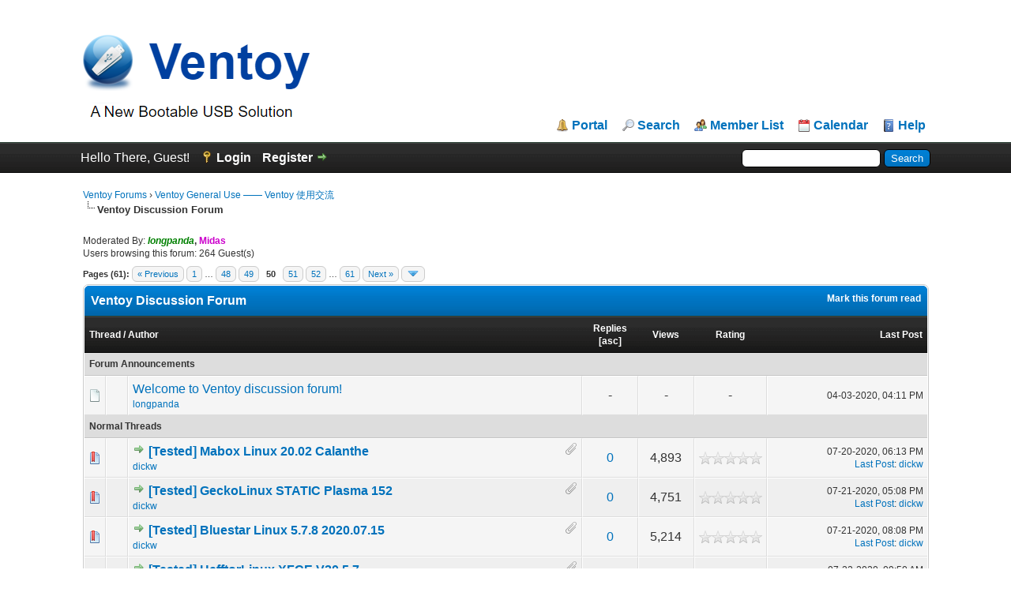

--- FILE ---
content_type: text/html; charset=UTF-8
request_url: https://forums.ventoy.net/forumdisplay.php?fid=2&page=50&datecut=9999&prefix=0&sortby=replies&order=desc
body_size: 11842
content:
<!DOCTYPE html PUBLIC "-//W3C//DTD XHTML 1.0 Transitional//EN" "http://www.w3.org/TR/xhtml1/DTD/xhtml1-transitional.dtd"><!-- start: forumdisplay -->
<html xml:lang="en" lang="en" xmlns="http://www.w3.org/1999/xhtml">
<head>
<title>Ventoy Forums - Ventoy Discussion Forum </title>
<!-- start: headerinclude -->
<link rel="alternate" type="application/rss+xml" title="Latest Threads (RSS 2.0)" href="https://forums.ventoy.net/syndication.php" />
<link rel="alternate" type="application/atom+xml" title="Latest Threads (Atom 1.0)" href="https://forums.ventoy.net/syndication.php?type=atom1.0" />
<meta http-equiv="Content-Type" content="text/html; charset=UTF-8" />
<meta http-equiv="Content-Script-Type" content="text/javascript" />
<script type="text/javascript" src="https://forums.ventoy.net/jscripts/jquery.js?ver=1821"></script>
<script type="text/javascript" src="https://forums.ventoy.net/jscripts/jquery.plugins.min.js?ver=1821"></script>
<script type="text/javascript" src="https://forums.ventoy.net/jscripts/general.js?ver=1821"></script>
<script type="text/javascript" charset="UTF-8" src="https://cdn.wwads.cn/js/makemoney.js" async></script>

<link type="text/css" rel="stylesheet" href="https://forums.ventoy.net/cache/themes/theme2/global.css" />
<link type="text/css" rel="stylesheet" href="https://forums.ventoy.net/cache/themes/theme1/star_ratings.css" />
<link type="text/css" rel="stylesheet" href="https://forums.ventoy.net/cache/themes/theme1/thread_status.css" />
<link type="text/css" rel="stylesheet" href="https://forums.ventoy.net/cache/themes/theme1/css3.css" />
<link type="text/css" rel="stylesheet" href="https://forums.ventoy.net/cache/themes/theme2/tags.css" />

<script type="text/javascript">
<!--
	lang.unknown_error = "An unknown error has occurred.";

	lang.select2_match = "One result is available, press enter to select it.";
	lang.select2_matches = "{1} results are available, use up and down arrow keys to navigate.";
	lang.select2_nomatches = "No matches found";
	lang.select2_inputtooshort_single = "Please enter one or more character";
	lang.select2_inputtooshort_plural = "Please enter {1} or more characters";
	lang.select2_inputtoolong_single = "Please delete one character";
	lang.select2_inputtoolong_plural = "Please delete {1} characters";
	lang.select2_selectiontoobig_single = "You can only select one item";
	lang.select2_selectiontoobig_plural = "You can only select {1} items";
	lang.select2_loadmore = "Loading more results&hellip;";
	lang.select2_searching = "Searching&hellip;";

	var templates = {
		modal: '<div class=\"modal\">\
	<div style=\"overflow-y: auto; max-height: 400px;\">\
		<table border=\"0\" cellspacing=\"0\" cellpadding=\"5\" class=\"tborder\">\
			<tr>\
				<td class=\"thead\" colspan=\"2\"><strong>__message__</strong></td>\
			</tr>\
			<tr>\
				<td colspan=\"2\" class=\"trow1\">\
				<div style=\"text-align: center\" class=\"modal_buttons\">__buttons__</div></td>\
			</tr>\
		</table>\
	</div>\
</div>',
		modal_button: '<input type=\"submit\" class=\"button\" value=\"__title__\"/>&nbsp;'
	};

	var cookieDomain = ".forums.ventoy.net";
	var cookiePath = "/";
	var cookiePrefix = "";
	var cookieSecureFlag = "0";
	var deleteevent_confirm = "Are you sure you want to delete this event?";
	var removeattach_confirm = "Are you sure you want to remove the selected attachment from this post?";
	var loading_text = 'Loading. <br />Please Wait&hellip;';
	var saving_changes = 'Saving changes&hellip;';
	var use_xmlhttprequest = "1";
	var my_post_key = "6fd6138317c3dc0a8915ebce4bf2d217";
	var rootpath = "https://forums.ventoy.net";
	var imagepath = "https://forums.ventoy.net/images";
  	var yes_confirm = "Yes";
	var no_confirm = "No";
	var MyBBEditor = null;
	var spinner_image = "https://forums.ventoy.net/images/spinner.gif";
	var spinner = "<img src='" + spinner_image +"' alt='' />";
	var modal_zindex = 9999;
	
	var _hmt = _hmt || [];
	(function() {
	  var hm = document.createElement("script");
	  hm.src = "https://hm.baidu.com/hm.js?0295a1cfc28c9d5df58ac5d425c19b83";
	  var s = document.getElementsByTagName("script")[0]; 
	  s.parentNode.insertBefore(hm, s);
	})();

// -->
</script>
<!-- end: headerinclude -->
<!-- start: forumdisplay_rssdiscovery -->
<link rel="alternate" type="application/rss+xml" title="Latest Threads in Ventoy Discussion Forum (RSS 2.0)" href="https://forums.ventoy.net/syndication.php?fid=2" />
<link rel="alternate" type="application/atom+xml" title="Latest Threads in Ventoy Discussion Forum (Atom 1.0)" href="https://forums.ventoy.net/syndication.php?type=atom1.0&amp;fid=2" />
<!-- end: forumdisplay_rssdiscovery -->
<script type="text/javascript">
<!--
	lang.no_new_posts = "Forum Contains No New Posts";
	lang.click_mark_read = "Click to mark this forum as read";
	lang.inline_edit_description = "(Click and hold to edit)";
	lang.post_fetch_error = "There was an error fetching the posts.";
// -->
</script>
<!-- jeditable (jquery) -->
<script type="text/javascript" src="https://forums.ventoy.net/jscripts/jeditable/jeditable.min.js"></script>
<script type="text/javascript" src="https://forums.ventoy.net/jscripts/inline_edit.js?ver=1821"></script>
</head>
<body>
<!-- start: header -->
<div id="container">
		<a name="top" id="top"></a>
		<div id="header">
			<div id="logo">
				<div class="wrapper">
					<div style="display:flex;">
						<a href="https://forums.ventoy.net/index.php" style="vertical-align: bottom;width:75%;"><img style="vertical-align: bottom;" src="https://forums.ventoy.net/images/logo.png" alt="Ventoy Forums" title="Ventoy Forums" /></a>
						<div class="wwads-cn wwads-horizontal" data-id="205" style="max-width:350px;margin-bottom: 20px;"></div>
					</div>
					<ul class="menu top_links">
						<!-- start: header_menu_portal -->
<li><a href="https://forums.ventoy.net/portal.php" class="portal">Portal</a></li>
<!-- end: header_menu_portal -->
						<!-- start: header_menu_search -->
<li><a href="https://forums.ventoy.net/search.php" class="search">Search</a></li>
<!-- end: header_menu_search -->
						<!-- start: header_menu_memberlist -->
<li><a href="https://forums.ventoy.net/memberlist.php" class="memberlist">Member List</a></li>
<!-- end: header_menu_memberlist -->
						<!-- start: header_menu_calendar -->
<li><a href="https://forums.ventoy.net/calendar.php" class="calendar">Calendar</a></li>
<!-- end: header_menu_calendar -->
						<li><a href="https://forums.ventoy.net/misc.php?action=help" class="help">Help</a></li>
					</ul>
				</div>
			</div>
			<div id="panel">
				<div class="upper">
					<div class="wrapper">
						<!-- start: header_quicksearch -->
						<form action="https://forums.ventoy.net/search.php">
						<fieldset id="search">
							<input name="keywords" type="text" class="textbox" />
							<input value="Search" type="submit" class="button" />
							<input type="hidden" name="action" value="do_search" />
							<input type="hidden" name="postthread" value="1" />
						</fieldset>
						</form>
<!-- end: header_quicksearch -->
						<!-- start: header_welcomeblock_guest -->
						<!-- Continuation of div(class="upper") as opened in the header template -->
						<span class="welcome">Hello There, Guest! <a href="https://forums.ventoy.net/member.php?action=login" onclick="$('#quick_login').modal({ fadeDuration: 250, keepelement: true, zIndex: (typeof modal_zindex !== 'undefined' ? modal_zindex : 9999) }); return false;" class="login">Login</a> <a href="https://forums.ventoy.net/member.php?action=register" class="register">Register</a></span>
					</div>
				</div>
				<div class="modal" id="quick_login" style="display: none;">
					<form method="post" action="https://forums.ventoy.net/member.php">
						<input name="action" type="hidden" value="do_login" />
						<input name="url" type="hidden" value="" />
						<input name="quick_login" type="hidden" value="1" />
						<input name="my_post_key" type="hidden" value="6fd6138317c3dc0a8915ebce4bf2d217" />
						<table width="100%" cellspacing="0" cellpadding="5" border="0" class="tborder">
							<tr>
								<td class="thead" colspan="2"><strong>Login</strong></td>
							</tr>
							<!-- start: header_welcomeblock_guest_login_modal -->
<tr>
	<td class="trow1" width="25%"><strong>Username:</strong></td>
	<td class="trow1"><input name="quick_username" id="quick_login_username" type="text" value="" class="textbox initial_focus" /></td>
</tr>
<tr>
	<td class="trow2"><strong>Password:</strong></td>
	<td class="trow2">
		<input name="quick_password" id="quick_login_password" type="password" value="" class="textbox" /> <a href="https://forums.ventoy.net/member.php?action=lostpw" class="lost_password">Lost Password?</a>
	</td>
</tr>
<tr>
	<td class="trow1">&nbsp;</td>
	<td class="trow1 remember_me">
		<input name="quick_remember" id="quick_login_remember" type="checkbox" value="yes" class="checkbox" checked="checked" />
		<label for="quick_login_remember">Remember me</label>
	</td>
</tr>
<tr>
	<td class="trow2" colspan="2">
		<div align="center"><input name="submit" type="submit" class="button" value="Login" /></div>
	</td>
</tr>
<!-- end: header_welcomeblock_guest_login_modal -->
						</table>
					</form>
				</div>
				<script type="text/javascript">
					$("#quick_login input[name='url']").val($(location).attr('href'));
				</script>
<!-- end: header_welcomeblock_guest -->
					<!-- </div> in header_welcomeblock_member and header_welcomeblock_guest -->
				<!-- </div> in header_welcomeblock_member and header_welcomeblock_guest -->
			</div>
		</div>
		<div id="content">
			<div class="wrapper">
				
				
				
				
				
				
				
				<!-- start: nav -->

<div class="navigation">
<!-- start: nav_bit -->
<a href="https://forums.ventoy.net/index.php">Ventoy Forums</a><!-- start: nav_sep -->
&rsaquo;
<!-- end: nav_sep -->
<!-- end: nav_bit --><!-- start: nav_bit -->
<a href="forumdisplay.php?fid=1">Ventoy General Use —— Ventoy 使用交流</a>
<!-- end: nav_bit --><!-- start: nav_sep_active -->
<br /><img src="https://forums.ventoy.net/images/nav_bit.png" alt="" />
<!-- end: nav_sep_active --><!-- start: nav_bit_active -->
<span class="active">Ventoy Discussion Forum</span>
<!-- end: nav_bit_active -->
</div>
<!-- end: nav -->
				<br />
<!-- end: header -->
<!-- start: forumdisplay_moderatedby -->
<span class="smalltext">Moderated By: <strong><a href="member.php?action=profile&amp;uid=1"><span style="color: green;"><strong><em>longpanda</em></strong></span></a>, <a href="member.php?action=profile&amp;uid=841"><span style="color: #CC00CC;"><strong>Midas</strong></span></a></strong></span><br />
<!-- end: forumdisplay_moderatedby -->
<!-- start: forumdisplay_usersbrowsing -->
<span class="smalltext">Users browsing this forum: 264 Guest(s)</span><br />
<!-- end: forumdisplay_usersbrowsing -->


<!-- start: forumdisplay_threadlist -->
<div class="float_left">
	<!-- start: multipage -->
<div class="pagination">
<span class="pages">Pages (61):</span>
<!-- start: multipage_prevpage -->
<a href="forumdisplay.php?fid=2&amp;page=49&amp;sortby=replies" class="pagination_previous">&laquo; Previous</a>
<!-- end: multipage_prevpage --><!-- start: multipage_start -->
<a href="forumdisplay.php?fid=2&amp;sortby=replies" class="pagination_first">1</a>  &hellip;
<!-- end: multipage_start --><!-- start: multipage_page -->
<a href="forumdisplay.php?fid=2&amp;page=48&amp;sortby=replies" class="pagination_page">48</a>
<!-- end: multipage_page --><!-- start: multipage_page -->
<a href="forumdisplay.php?fid=2&amp;page=49&amp;sortby=replies" class="pagination_page">49</a>
<!-- end: multipage_page --><!-- start: multipage_page_current -->
 <span class="pagination_current">50</span>
<!-- end: multipage_page_current --><!-- start: multipage_page -->
<a href="forumdisplay.php?fid=2&amp;page=51&amp;sortby=replies" class="pagination_page">51</a>
<!-- end: multipage_page --><!-- start: multipage_page -->
<a href="forumdisplay.php?fid=2&amp;page=52&amp;sortby=replies" class="pagination_page">52</a>
<!-- end: multipage_page --><!-- start: multipage_end -->
&hellip;  <a href="forumdisplay.php?fid=2&amp;page=61&amp;sortby=replies" class="pagination_last">61</a>
<!-- end: multipage_end --><!-- start: multipage_nextpage -->
<a href="forumdisplay.php?fid=2&amp;page=51&amp;sortby=replies" class="pagination_next">Next &raquo;</a>
<!-- end: multipage_nextpage --><!-- start: multipage_jump_page -->
<div class="popup_menu drop_go_page" style="display: none;">
	<form action="forumdisplay.php?fid=2&amp;sortby=replies" method="post">
		<label for="page">Jump to page:</label> <input type="text" class="textbox" name="page" value="50" size="4" />
		<input type="submit" class="button" value="Go" />
	</form>
</div>
<a href="javascript:void(0)" class="go_page" title="Jump to page"><img src="https://forums.ventoy.net/images/arrow_down.png" alt="Jump to page" /></a>&nbsp;
<script type="text/javascript">
	var go_page = 'go_page_' + $(".go_page").length;
	$(".go_page").last().attr('id', go_page);
	$(".drop_go_page").last().attr('id', go_page + '_popup');
	$('#' + go_page).popupMenu(false).on('click', function() {
		var drop_go_page = $(this).prev('.drop_go_page');
		if (drop_go_page.is(':visible')) {
			drop_go_page.find('.textbox').trigger('focus');
		}
	});
</script>
<!-- end: multipage_jump_page -->
</div>
<!-- end: multipage -->
</div>
<div class="float_right">
	
</div>
<table border="0" cellspacing="0" cellpadding="5" class="tborder clear">
	<tr>
		<td class="thead" colspan="7">
			<div class="float_right">
				<span class="smalltext"><strong><a href="misc.php?action=markread&amp;fid=2">Mark this forum read</a></strong></span>
			</div>
			<div>
				<strong>Ventoy Discussion Forum</strong>
			</div>
		</td>
	</tr>
	<tr>
		<td class="tcat" colspan="3" width="66%"><span class="smalltext"><strong><a href="forumdisplay.php?fid=2&amp;page=50&amp;datecut=9999&amp;prefix=0&amp;sortby=subject&amp;order=asc">Thread</a>  / <a href="forumdisplay.php?fid=2&amp;page=50&amp;datecut=9999&amp;prefix=0&amp;sortby=starter&amp;order=asc">Author</a> </strong></span></td>
		<td class="tcat" align="center" width="7%"><span class="smalltext"><strong><a href="forumdisplay.php?fid=2&amp;page=50&amp;datecut=9999&amp;prefix=0&amp;sortby=replies&amp;order=desc">Replies</a> <!-- start: forumdisplay_orderarrow -->
<span class="smalltext">[<a href="forumdisplay.php?fid=2&amp;page=50&amp;datecut=9999&amp;prefix=0&amp;sortby=replies&amp;order=asc">asc</a>]</span>
<!-- end: forumdisplay_orderarrow --></strong></span></td>
		<td class="tcat" align="center" width="7%"><span class="smalltext"><strong><a href="forumdisplay.php?fid=2&amp;page=50&amp;datecut=9999&amp;prefix=0&amp;sortby=views&amp;order=desc">Views</a> </strong></span></td>
		<!-- start: forumdisplay_threadlist_rating -->
	<td class="tcat" align="center" width="80">
		<span class="smalltext"><strong><a href="forumdisplay.php?fid=2&amp;page=50&amp;datecut=9999&amp;prefix=0&amp;sortby=rating&amp;order=desc">Rating</a> </strong></span>
		<script type="text/javascript" src="https://forums.ventoy.net/jscripts/rating.js?ver=1821"></script>
		<script type="text/javascript">
		<!--
			lang.stars = new Array();
			lang.stars[1] = "1 star out of 5";
			lang.stars[2] = "2 stars out of 5";
			lang.stars[3] = "3 stars out of 5";
			lang.stars[4] = "4 stars out of 5";
			lang.stars[5] = "5 stars out of 5";
			lang.ratings_update_error = "";
		// -->
		</script>
	</td>
<!-- end: forumdisplay_threadlist_rating -->
		<td class="tcat" align="right" width="20%"><span class="smalltext"><strong><a href="forumdisplay.php?fid=2&amp;page=50&amp;datecut=9999&amp;prefix=0&amp;sortby=lastpost&amp;order=desc">Last Post</a> </strong></span></td>
		
	</tr>
	
	<!-- start: forumdisplay_announcements -->
<tr>
<td class="trow_sep" colspan="7">Forum Announcements</td>
</tr>
<!-- start: forumdisplay_announcements_announcement -->
<tr>
<td align="center" class="trow1 forumdisplay_announcement" width="2%"><span class="thread_status folder">&nbsp;</span></td>
<td align="center" class="trow1 forumdisplay_announcement" width="2%">&nbsp;</td>
<td class="trow1 forumdisplay_announcement">
	<a href="announcements.php?aid=1" class="subject_old">Welcome to Ventoy discussion forum!</a>
	<div class="author smalltext"><a href="https://forums.ventoy.net/member.php?action=profile&amp;uid=1">longpanda</a></div>
</td>
<td align="center" class="trow1 forumdisplay_announcement">-</td>
<td align="center" class="trow1 forumdisplay_announcement">-</td>
<!-- start: forumdisplay_announcement_rating -->
	<td class="trow1 forumdisplay_announcement" align="center">-</td>
<!-- end: forumdisplay_announcement_rating -->
<td class="trow1 forumdisplay_announcement" style="white-space: nowrap; text-align: right"><span class="smalltext">04-03-2020, 04:11 PM</span></td>

</tr>
<!-- end: forumdisplay_announcements_announcement -->
<!-- end: forumdisplay_announcements -->
	<!-- start: forumdisplay_threads_sep -->
<tr>
<td class="trow_sep" colspan="7">Normal Threads</td>
</tr>
<!-- end: forumdisplay_threads_sep --><!-- start: forumdisplay_thread -->
<tr class="inline_row">
	<td align="center" class="trow1 forumdisplay_regular" width="2%"><span class="thread_status newhotfolder" title="New posts. Hot thread.">&nbsp;</span></td>
	<td align="center" class="trow1 forumdisplay_regular" width="2%">&nbsp;</td>
	<td class="trow1 forumdisplay_regular">
		<!-- start: forumdisplay_thread_attachment_count -->
<div class="float_right"><img src="https://forums.ventoy.net/images/paperclip.png" alt="" title="This thread contains 1 attachment." /></div>
<!-- end: forumdisplay_thread_attachment_count -->
		<div>
          <span> <!-- start: forumdisplay_thread_gotounread -->
<a href="showthread.php?tid=387&amp;action=newpost"><img src="https://forums.ventoy.net/images/jump.png" alt="Go to first unread post" title="Go to first unread post" /></a> 
<!-- end: forumdisplay_thread_gotounread --><span class=" subject_new" id="tid_387"><a href="showthread.php?tid=387">[Tested] Mabox Linux 20.02 Calanthe</a></span></span>
			<div class="author smalltext"><a href="https://forums.ventoy.net/member.php?action=profile&amp;uid=130">dickw</a></div>
		</div>
	</td>
	<td align="center" class="trow1 forumdisplay_regular"><a href="https://forums.ventoy.net/misc.php?action=whoposted&tid=387" onclick="MyBB.whoPosted(387); return false;">0</a></td>
	<td align="center" class="trow1 forumdisplay_regular">4,893</td>
	<!-- start: forumdisplay_thread_rating -->
<td align="center" class="trow1 forumdisplay_regular" id="rating_table_387">
		<ul class="star_rating star_rating_notrated" id="rating_thread_387">
			<li style="width: 0%" class="current_rating" id="current_rating_387">0 Vote(s) - 0 out of 5 in Average</li>
		</ul>
		<script type="text/javascript">
		<!--
			Rating.build_forumdisplay(387, { width: '0', extra_class: ' star_rating_notrated', current_average: '0 Vote(s) - 0 out of 5 in Average' });
		// -->
		</script>
	</td>
<!-- end: forumdisplay_thread_rating -->
	<td class="trow1 forumdisplay_regular" style="white-space: nowrap; text-align: right;">
		<span class="lastpost smalltext">07-20-2020, 06:13 PM<br />
		<a href="showthread.php?tid=387&amp;action=lastpost">Last Post</a>: <a href="https://forums.ventoy.net/member.php?action=profile&amp;uid=130">dickw</a></span>
	</td>

</tr>
<!-- end: forumdisplay_thread --><!-- start: forumdisplay_thread -->
<tr class="inline_row">
	<td align="center" class="trow2 forumdisplay_regular" width="2%"><span class="thread_status newhotfolder" title="New posts. Hot thread.">&nbsp;</span></td>
	<td align="center" class="trow2 forumdisplay_regular" width="2%">&nbsp;</td>
	<td class="trow2 forumdisplay_regular">
		<!-- start: forumdisplay_thread_attachment_count -->
<div class="float_right"><img src="https://forums.ventoy.net/images/paperclip.png" alt="" title="This thread contains 1 attachment." /></div>
<!-- end: forumdisplay_thread_attachment_count -->
		<div>
          <span> <!-- start: forumdisplay_thread_gotounread -->
<a href="showthread.php?tid=390&amp;action=newpost"><img src="https://forums.ventoy.net/images/jump.png" alt="Go to first unread post" title="Go to first unread post" /></a> 
<!-- end: forumdisplay_thread_gotounread --><span class=" subject_new" id="tid_390"><a href="showthread.php?tid=390">[Tested] GeckoLinux STATIC Plasma 152</a></span></span>
			<div class="author smalltext"><a href="https://forums.ventoy.net/member.php?action=profile&amp;uid=130">dickw</a></div>
		</div>
	</td>
	<td align="center" class="trow2 forumdisplay_regular"><a href="https://forums.ventoy.net/misc.php?action=whoposted&tid=390" onclick="MyBB.whoPosted(390); return false;">0</a></td>
	<td align="center" class="trow2 forumdisplay_regular">4,751</td>
	<!-- start: forumdisplay_thread_rating -->
<td align="center" class="trow2 forumdisplay_regular" id="rating_table_390">
		<ul class="star_rating star_rating_notrated" id="rating_thread_390">
			<li style="width: 0%" class="current_rating" id="current_rating_390">0 Vote(s) - 0 out of 5 in Average</li>
		</ul>
		<script type="text/javascript">
		<!--
			Rating.build_forumdisplay(390, { width: '0', extra_class: ' star_rating_notrated', current_average: '0 Vote(s) - 0 out of 5 in Average' });
		// -->
		</script>
	</td>
<!-- end: forumdisplay_thread_rating -->
	<td class="trow2 forumdisplay_regular" style="white-space: nowrap; text-align: right;">
		<span class="lastpost smalltext">07-21-2020, 05:08 PM<br />
		<a href="showthread.php?tid=390&amp;action=lastpost">Last Post</a>: <a href="https://forums.ventoy.net/member.php?action=profile&amp;uid=130">dickw</a></span>
	</td>

</tr>
<!-- end: forumdisplay_thread --><!-- start: forumdisplay_thread -->
<tr class="inline_row">
	<td align="center" class="trow1 forumdisplay_regular" width="2%"><span class="thread_status newhotfolder" title="New posts. Hot thread.">&nbsp;</span></td>
	<td align="center" class="trow1 forumdisplay_regular" width="2%">&nbsp;</td>
	<td class="trow1 forumdisplay_regular">
		<!-- start: forumdisplay_thread_attachment_count -->
<div class="float_right"><img src="https://forums.ventoy.net/images/paperclip.png" alt="" title="This thread contains 1 attachment." /></div>
<!-- end: forumdisplay_thread_attachment_count -->
		<div>
          <span> <!-- start: forumdisplay_thread_gotounread -->
<a href="showthread.php?tid=391&amp;action=newpost"><img src="https://forums.ventoy.net/images/jump.png" alt="Go to first unread post" title="Go to first unread post" /></a> 
<!-- end: forumdisplay_thread_gotounread --><span class=" subject_new" id="tid_391"><a href="showthread.php?tid=391">[Tested] Bluestar Linux 5.7.8 2020.07.15</a></span></span>
			<div class="author smalltext"><a href="https://forums.ventoy.net/member.php?action=profile&amp;uid=130">dickw</a></div>
		</div>
	</td>
	<td align="center" class="trow1 forumdisplay_regular"><a href="https://forums.ventoy.net/misc.php?action=whoposted&tid=391" onclick="MyBB.whoPosted(391); return false;">0</a></td>
	<td align="center" class="trow1 forumdisplay_regular">5,214</td>
	<!-- start: forumdisplay_thread_rating -->
<td align="center" class="trow1 forumdisplay_regular" id="rating_table_391">
		<ul class="star_rating star_rating_notrated" id="rating_thread_391">
			<li style="width: 0%" class="current_rating" id="current_rating_391">0 Vote(s) - 0 out of 5 in Average</li>
		</ul>
		<script type="text/javascript">
		<!--
			Rating.build_forumdisplay(391, { width: '0', extra_class: ' star_rating_notrated', current_average: '0 Vote(s) - 0 out of 5 in Average' });
		// -->
		</script>
	</td>
<!-- end: forumdisplay_thread_rating -->
	<td class="trow1 forumdisplay_regular" style="white-space: nowrap; text-align: right;">
		<span class="lastpost smalltext">07-21-2020, 08:08 PM<br />
		<a href="showthread.php?tid=391&amp;action=lastpost">Last Post</a>: <a href="https://forums.ventoy.net/member.php?action=profile&amp;uid=130">dickw</a></span>
	</td>

</tr>
<!-- end: forumdisplay_thread --><!-- start: forumdisplay_thread -->
<tr class="inline_row">
	<td align="center" class="trow2 forumdisplay_regular" width="2%"><span class="thread_status newhotfolder" title="New posts. Hot thread.">&nbsp;</span></td>
	<td align="center" class="trow2 forumdisplay_regular" width="2%">&nbsp;</td>
	<td class="trow2 forumdisplay_regular">
		<!-- start: forumdisplay_thread_attachment_count -->
<div class="float_right"><img src="https://forums.ventoy.net/images/paperclip.png" alt="" title="This thread contains 3 attachments." /></div>
<!-- end: forumdisplay_thread_attachment_count -->
		<div>
          <span> <!-- start: forumdisplay_thread_gotounread -->
<a href="showthread.php?tid=393&amp;action=newpost"><img src="https://forums.ventoy.net/images/jump.png" alt="Go to first unread post" title="Go to first unread post" /></a> 
<!-- end: forumdisplay_thread_gotounread --><span class=" subject_new" id="tid_393"><a href="showthread.php?tid=393">[Tested] HefftorLinux XFCE V20.5.7</a></span></span>
			<div class="author smalltext"><a href="https://forums.ventoy.net/member.php?action=profile&amp;uid=130">dickw</a></div>
		</div>
	</td>
	<td align="center" class="trow2 forumdisplay_regular"><a href="https://forums.ventoy.net/misc.php?action=whoposted&tid=393" onclick="MyBB.whoPosted(393); return false;">0</a></td>
	<td align="center" class="trow2 forumdisplay_regular">5,164</td>
	<!-- start: forumdisplay_thread_rating -->
<td align="center" class="trow2 forumdisplay_regular" id="rating_table_393">
		<ul class="star_rating star_rating_notrated" id="rating_thread_393">
			<li style="width: 0%" class="current_rating" id="current_rating_393">0 Vote(s) - 0 out of 5 in Average</li>
		</ul>
		<script type="text/javascript">
		<!--
			Rating.build_forumdisplay(393, { width: '0', extra_class: ' star_rating_notrated', current_average: '0 Vote(s) - 0 out of 5 in Average' });
		// -->
		</script>
	</td>
<!-- end: forumdisplay_thread_rating -->
	<td class="trow2 forumdisplay_regular" style="white-space: nowrap; text-align: right;">
		<span class="lastpost smalltext">07-22-2020, 09:50 AM<br />
		<a href="showthread.php?tid=393&amp;action=lastpost">Last Post</a>: <a href="https://forums.ventoy.net/member.php?action=profile&amp;uid=130">dickw</a></span>
	</td>

</tr>
<!-- end: forumdisplay_thread --><!-- start: forumdisplay_thread -->
<tr class="inline_row">
	<td align="center" class="trow1 forumdisplay_regular" width="2%"><span class="thread_status newhotfolder" title="New posts. Hot thread.">&nbsp;</span></td>
	<td align="center" class="trow1 forumdisplay_regular" width="2%">&nbsp;</td>
	<td class="trow1 forumdisplay_regular">
		
		<div>
          <span> <!-- start: forumdisplay_thread_gotounread -->
<a href="showthread.php?tid=403&amp;action=newpost"><img src="https://forums.ventoy.net/images/jump.png" alt="Go to first unread post" title="Go to first unread post" /></a> 
<!-- end: forumdisplay_thread_gotounread --><span class=" subject_new" id="tid_403"><a href="showthread.php?tid=403">Specialized opnline russian to english translate Website for you</a></span></span>
			<div class="author smalltext"><a href="https://forums.ventoy.net/member.php?action=profile&amp;uid=723">VTTFooky</a></div>
		</div>
	</td>
	<td align="center" class="trow1 forumdisplay_regular"><a href="https://forums.ventoy.net/misc.php?action=whoposted&tid=403" onclick="MyBB.whoPosted(403); return false;">0</a></td>
	<td align="center" class="trow1 forumdisplay_regular">4,975</td>
	<!-- start: forumdisplay_thread_rating -->
<td align="center" class="trow1 forumdisplay_regular" id="rating_table_403">
		<ul class="star_rating star_rating_notrated" id="rating_thread_403">
			<li style="width: 0%" class="current_rating" id="current_rating_403">0 Vote(s) - 0 out of 5 in Average</li>
		</ul>
		<script type="text/javascript">
		<!--
			Rating.build_forumdisplay(403, { width: '0', extra_class: ' star_rating_notrated', current_average: '0 Vote(s) - 0 out of 5 in Average' });
		// -->
		</script>
	</td>
<!-- end: forumdisplay_thread_rating -->
	<td class="trow1 forumdisplay_regular" style="white-space: nowrap; text-align: right;">
		<span class="lastpost smalltext">07-25-2020, 06:13 AM<br />
		<a href="showthread.php?tid=403&amp;action=lastpost">Last Post</a>: <a href="https://forums.ventoy.net/member.php?action=profile&amp;uid=723">VTTFooky</a></span>
	</td>

</tr>
<!-- end: forumdisplay_thread --><!-- start: forumdisplay_thread -->
<tr class="inline_row">
	<td align="center" class="trow2 forumdisplay_regular" width="2%"><span class="thread_status newhotfolder" title="New posts. Hot thread.">&nbsp;</span></td>
	<td align="center" class="trow2 forumdisplay_regular" width="2%">&nbsp;</td>
	<td class="trow2 forumdisplay_regular">
		
		<div>
          <span> <!-- start: forumdisplay_thread_gotounread -->
<a href="showthread.php?tid=406&amp;action=newpost"><img src="https://forums.ventoy.net/images/jump.png" alt="Go to first unread post" title="Go to first unread post" /></a> 
<!-- end: forumdisplay_thread_gotounread --><span class=" subject_new" id="tid_406"><a href="showthread.php?tid=406">[Tested] [Real machine] archlinux-2020.07.01-x86_64.iso</a></span></span>
			<div class="author smalltext"><a href="https://forums.ventoy.net/member.php?action=profile&amp;uid=286">kescherVentoy</a></div>
		</div>
	</td>
	<td align="center" class="trow2 forumdisplay_regular"><a href="https://forums.ventoy.net/misc.php?action=whoposted&tid=406" onclick="MyBB.whoPosted(406); return false;">0</a></td>
	<td align="center" class="trow2 forumdisplay_regular">5,114</td>
	<!-- start: forumdisplay_thread_rating -->
<td align="center" class="trow2 forumdisplay_regular" id="rating_table_406">
		<ul class="star_rating star_rating_notrated" id="rating_thread_406">
			<li style="width: 0%" class="current_rating" id="current_rating_406">0 Vote(s) - 0 out of 5 in Average</li>
		</ul>
		<script type="text/javascript">
		<!--
			Rating.build_forumdisplay(406, { width: '0', extra_class: ' star_rating_notrated', current_average: '0 Vote(s) - 0 out of 5 in Average' });
		// -->
		</script>
	</td>
<!-- end: forumdisplay_thread_rating -->
	<td class="trow2 forumdisplay_regular" style="white-space: nowrap; text-align: right;">
		<span class="lastpost smalltext">07-26-2020, 03:25 PM<br />
		<a href="showthread.php?tid=406&amp;action=lastpost">Last Post</a>: <a href="https://forums.ventoy.net/member.php?action=profile&amp;uid=286">kescherVentoy</a></span>
	</td>

</tr>
<!-- end: forumdisplay_thread --><!-- start: forumdisplay_thread -->
<tr class="inline_row">
	<td align="center" class="trow1 forumdisplay_regular" width="2%"><span class="thread_status newhotfolder" title="New posts. Hot thread.">&nbsp;</span></td>
	<td align="center" class="trow1 forumdisplay_regular" width="2%"><!-- start: forumdisplay_thread_icon -->
<img src="images/icons/question.png" alt="Question" title="Question" />
<!-- end: forumdisplay_thread_icon --></td>
	<td class="trow1 forumdisplay_regular">
		
		<div>
          <span> <!-- start: forumdisplay_thread_gotounread -->
<a href="showthread.php?tid=408&amp;action=newpost"><img src="https://forums.ventoy.net/images/jump.png" alt="Go to first unread post" title="Go to first unread post" /></a> 
<!-- end: forumdisplay_thread_gotounread --><span class=" subject_new" id="tid_408"><a href="showthread.php?tid=408">how to change www.ventoy.net url</a></span></span>
			<div class="author smalltext"><a href="https://forums.ventoy.net/member.php?action=profile&amp;uid=700">praveenvinci</a></div>
		</div>
	</td>
	<td align="center" class="trow1 forumdisplay_regular"><a href="https://forums.ventoy.net/misc.php?action=whoposted&tid=408" onclick="MyBB.whoPosted(408); return false;">0</a></td>
	<td align="center" class="trow1 forumdisplay_regular">4,900</td>
	<!-- start: forumdisplay_thread_rating -->
<td align="center" class="trow1 forumdisplay_regular" id="rating_table_408">
		<ul class="star_rating star_rating_notrated" id="rating_thread_408">
			<li style="width: 0%" class="current_rating" id="current_rating_408">0 Vote(s) - 0 out of 5 in Average</li>
		</ul>
		<script type="text/javascript">
		<!--
			Rating.build_forumdisplay(408, { width: '0', extra_class: ' star_rating_notrated', current_average: '0 Vote(s) - 0 out of 5 in Average' });
		// -->
		</script>
	</td>
<!-- end: forumdisplay_thread_rating -->
	<td class="trow1 forumdisplay_regular" style="white-space: nowrap; text-align: right;">
		<span class="lastpost smalltext">07-27-2020, 10:01 AM<br />
		<a href="showthread.php?tid=408&amp;action=lastpost">Last Post</a>: <a href="https://forums.ventoy.net/member.php?action=profile&amp;uid=700">praveenvinci</a></span>
	</td>

</tr>
<!-- end: forumdisplay_thread --><!-- start: forumdisplay_thread -->
<tr class="inline_row">
	<td align="center" class="trow2 forumdisplay_regular" width="2%"><span class="thread_status newhotfolder" title="New posts. Hot thread.">&nbsp;</span></td>
	<td align="center" class="trow2 forumdisplay_regular" width="2%">&nbsp;</td>
	<td class="trow2 forumdisplay_regular">
		
		<div>
          <span> <!-- start: forumdisplay_thread_gotounread -->
<a href="showthread.php?tid=410&amp;action=newpost"><img src="https://forums.ventoy.net/images/jump.png" alt="Go to first unread post" title="Go to first unread post" /></a> 
<!-- end: forumdisplay_thread_gotounread --><span class=" subject_new" id="tid_410"><a href="showthread.php?tid=410">Assert EFI Error message</a></span></span>
			<div class="author smalltext"><a href="https://forums.ventoy.net/member.php?action=profile&amp;uid=741">tifo71</a></div>
		</div>
	</td>
	<td align="center" class="trow2 forumdisplay_regular"><a href="https://forums.ventoy.net/misc.php?action=whoposted&tid=410" onclick="MyBB.whoPosted(410); return false;">0</a></td>
	<td align="center" class="trow2 forumdisplay_regular">5,931</td>
	<!-- start: forumdisplay_thread_rating -->
<td align="center" class="trow2 forumdisplay_regular" id="rating_table_410">
		<ul class="star_rating star_rating_notrated" id="rating_thread_410">
			<li style="width: 0%" class="current_rating" id="current_rating_410">0 Vote(s) - 0 out of 5 in Average</li>
		</ul>
		<script type="text/javascript">
		<!--
			Rating.build_forumdisplay(410, { width: '0', extra_class: ' star_rating_notrated', current_average: '0 Vote(s) - 0 out of 5 in Average' });
		// -->
		</script>
	</td>
<!-- end: forumdisplay_thread_rating -->
	<td class="trow2 forumdisplay_regular" style="white-space: nowrap; text-align: right;">
		<span class="lastpost smalltext">07-27-2020, 11:14 AM<br />
		<a href="showthread.php?tid=410&amp;action=lastpost">Last Post</a>: <a href="https://forums.ventoy.net/member.php?action=profile&amp;uid=741">tifo71</a></span>
	</td>

</tr>
<!-- end: forumdisplay_thread --><!-- start: forumdisplay_thread -->
<tr class="inline_row">
	<td align="center" class="trow1 forumdisplay_regular" width="2%"><span class="thread_status newhotfolder" title="New posts. Hot thread.">&nbsp;</span></td>
	<td align="center" class="trow1 forumdisplay_regular" width="2%">&nbsp;</td>
	<td class="trow1 forumdisplay_regular">
		<!-- start: forumdisplay_thread_attachment_count -->
<div class="float_right"><img src="https://forums.ventoy.net/images/paperclip.png" alt="" title="This thread contains 2 attachments." /></div>
<!-- end: forumdisplay_thread_attachment_count -->
		<div>
          <span> <!-- start: forumdisplay_thread_gotounread -->
<a href="showthread.php?tid=415&amp;action=newpost"><img src="https://forums.ventoy.net/images/jump.png" alt="Go to first unread post" title="Go to first unread post" /></a> 
<!-- end: forumdisplay_thread_gotounread --><span class=" subject_new" id="tid_415"><a href="showthread.php?tid=415">[Tested] linux Archman Mate 2020.07.28 x86_64</a></span></span>
			<div class="author smalltext"><a href="https://forums.ventoy.net/member.php?action=profile&amp;uid=130">dickw</a></div>
		</div>
	</td>
	<td align="center" class="trow1 forumdisplay_regular"><a href="https://forums.ventoy.net/misc.php?action=whoposted&tid=415" onclick="MyBB.whoPosted(415); return false;">0</a></td>
	<td align="center" class="trow1 forumdisplay_regular">4,835</td>
	<!-- start: forumdisplay_thread_rating -->
<td align="center" class="trow1 forumdisplay_regular" id="rating_table_415">
		<ul class="star_rating star_rating_notrated" id="rating_thread_415">
			<li style="width: 0%" class="current_rating" id="current_rating_415">0 Vote(s) - 0 out of 5 in Average</li>
		</ul>
		<script type="text/javascript">
		<!--
			Rating.build_forumdisplay(415, { width: '0', extra_class: ' star_rating_notrated', current_average: '0 Vote(s) - 0 out of 5 in Average' });
		// -->
		</script>
	</td>
<!-- end: forumdisplay_thread_rating -->
	<td class="trow1 forumdisplay_regular" style="white-space: nowrap; text-align: right;">
		<span class="lastpost smalltext">07-28-2020, 10:21 AM<br />
		<a href="showthread.php?tid=415&amp;action=lastpost">Last Post</a>: <a href="https://forums.ventoy.net/member.php?action=profile&amp;uid=130">dickw</a></span>
	</td>

</tr>
<!-- end: forumdisplay_thread --><!-- start: forumdisplay_thread -->
<tr class="inline_row">
	<td align="center" class="trow2 forumdisplay_regular" width="2%"><span class="thread_status newhotfolder" title="New posts. Hot thread.">&nbsp;</span></td>
	<td align="center" class="trow2 forumdisplay_regular" width="2%">&nbsp;</td>
	<td class="trow2 forumdisplay_regular">
		
		<div>
          <span> <!-- start: forumdisplay_thread_gotounread -->
<a href="showthread.php?tid=418&amp;action=newpost"><img src="https://forums.ventoy.net/images/jump.png" alt="Go to first unread post" title="Go to first unread post" /></a> 
<!-- end: forumdisplay_thread_gotounread --><span class=" subject_new" id="tid_418"><a href="showthread.php?tid=418">LInux - Ventoy v1017 bug report</a></span></span>
			<div class="author smalltext"><a href="https://forums.ventoy.net/member.php?action=profile&amp;uid=695">GCMartin</a></div>
		</div>
	</td>
	<td align="center" class="trow2 forumdisplay_regular"><a href="https://forums.ventoy.net/misc.php?action=whoposted&tid=418" onclick="MyBB.whoPosted(418); return false;">0</a></td>
	<td align="center" class="trow2 forumdisplay_regular">6,120</td>
	<!-- start: forumdisplay_thread_rating -->
<td align="center" class="trow2 forumdisplay_regular" id="rating_table_418">
		<ul class="star_rating star_rating_notrated" id="rating_thread_418">
			<li style="width: 0%" class="current_rating" id="current_rating_418">0 Vote(s) - 0 out of 5 in Average</li>
		</ul>
		<script type="text/javascript">
		<!--
			Rating.build_forumdisplay(418, { width: '0', extra_class: ' star_rating_notrated', current_average: '0 Vote(s) - 0 out of 5 in Average' });
		// -->
		</script>
	</td>
<!-- end: forumdisplay_thread_rating -->
	<td class="trow2 forumdisplay_regular" style="white-space: nowrap; text-align: right;">
		<span class="lastpost smalltext">07-29-2020, 05:38 AM<br />
		<a href="showthread.php?tid=418&amp;action=lastpost">Last Post</a>: <a href="https://forums.ventoy.net/member.php?action=profile&amp;uid=695">GCMartin</a></span>
	</td>

</tr>
<!-- end: forumdisplay_thread --><!-- start: forumdisplay_thread -->
<tr class="inline_row">
	<td align="center" class="trow1 forumdisplay_regular" width="2%"><span class="thread_status newhotfolder" title="New posts. Hot thread.">&nbsp;</span></td>
	<td align="center" class="trow1 forumdisplay_regular" width="2%">&nbsp;</td>
	<td class="trow1 forumdisplay_regular">
		
		<div>
          <span> <!-- start: forumdisplay_thread_gotounread -->
<a href="showthread.php?tid=419&amp;action=newpost"><img src="https://forums.ventoy.net/images/jump.png" alt="Go to first unread post" title="Go to first unread post" /></a> 
<!-- end: forumdisplay_thread_gotounread --><span class=" subject_new" id="tid_419"><a href="showthread.php?tid=419">能否支持 Chromium OS 镜像启动</a></span></span>
			<div class="author smalltext"><a href="https://forums.ventoy.net/member.php?action=profile&amp;uid=762">dong86888</a></div>
		</div>
	</td>
	<td align="center" class="trow1 forumdisplay_regular"><a href="https://forums.ventoy.net/misc.php?action=whoposted&tid=419" onclick="MyBB.whoPosted(419); return false;">0</a></td>
	<td align="center" class="trow1 forumdisplay_regular">5,597</td>
	<!-- start: forumdisplay_thread_rating -->
<td align="center" class="trow1 forumdisplay_regular" id="rating_table_419">
		<ul class="star_rating star_rating_notrated" id="rating_thread_419">
			<li style="width: 0%" class="current_rating" id="current_rating_419">0 Vote(s) - 0 out of 5 in Average</li>
		</ul>
		<script type="text/javascript">
		<!--
			Rating.build_forumdisplay(419, { width: '0', extra_class: ' star_rating_notrated', current_average: '0 Vote(s) - 0 out of 5 in Average' });
		// -->
		</script>
	</td>
<!-- end: forumdisplay_thread_rating -->
	<td class="trow1 forumdisplay_regular" style="white-space: nowrap; text-align: right;">
		<span class="lastpost smalltext">07-29-2020, 08:21 AM<br />
		<a href="showthread.php?tid=419&amp;action=lastpost">Last Post</a>: <a href="https://forums.ventoy.net/member.php?action=profile&amp;uid=762">dong86888</a></span>
	</td>

</tr>
<!-- end: forumdisplay_thread --><!-- start: forumdisplay_thread -->
<tr class="inline_row">
	<td align="center" class="trow2 forumdisplay_regular" width="2%"><span class="thread_status newhotfolder" title="New posts. Hot thread.">&nbsp;</span></td>
	<td align="center" class="trow2 forumdisplay_regular" width="2%"><!-- start: forumdisplay_thread_icon -->
<img src="images/icons/photo.png" alt="Photo" title="Photo" />
<!-- end: forumdisplay_thread_icon --></td>
	<td class="trow2 forumdisplay_regular">
		<!-- start: forumdisplay_thread_attachment_count -->
<div class="float_right"><img src="https://forums.ventoy.net/images/paperclip.png" alt="" title="This thread contains 3 attachments." /></div>
<!-- end: forumdisplay_thread_attachment_count -->
		<div>
          <span> <!-- start: forumdisplay_thread_gotounread -->
<a href="showthread.php?tid=602&amp;action=newpost"><img src="https://forums.ventoy.net/images/jump.png" alt="Go to first unread post" title="Go to first unread post" /></a> 
<!-- end: forumdisplay_thread_gotounread --><span class=" subject_new" id="tid_602"><a href="showthread.php?tid=602">Clés SSD Externes : Attention Chez WISH</a></span></span>
			<div class="author smalltext"><a href="https://forums.ventoy.net/member.php?action=profile&amp;uid=347">haiphong</a></div>
		</div>
	</td>
	<td align="center" class="trow2 forumdisplay_regular"><a href="https://forums.ventoy.net/misc.php?action=whoposted&tid=602" onclick="MyBB.whoPosted(602); return false;">0</a></td>
	<td align="center" class="trow2 forumdisplay_regular">5,134</td>
	<!-- start: forumdisplay_thread_rating -->
<td align="center" class="trow2 forumdisplay_regular" id="rating_table_602">
		<ul class="star_rating star_rating_notrated" id="rating_thread_602">
			<li style="width: 0%" class="current_rating" id="current_rating_602">0 Vote(s) - 0 out of 5 in Average</li>
		</ul>
		<script type="text/javascript">
		<!--
			Rating.build_forumdisplay(602, { width: '0', extra_class: ' star_rating_notrated', current_average: '0 Vote(s) - 0 out of 5 in Average' });
		// -->
		</script>
	</td>
<!-- end: forumdisplay_thread_rating -->
	<td class="trow2 forumdisplay_regular" style="white-space: nowrap; text-align: right;">
		<span class="lastpost smalltext">09-13-2020, 10:42 AM<br />
		<a href="showthread.php?tid=602&amp;action=lastpost">Last Post</a>: <a href="https://forums.ventoy.net/member.php?action=profile&amp;uid=347">haiphong</a></span>
	</td>

</tr>
<!-- end: forumdisplay_thread --><!-- start: forumdisplay_thread -->
<tr class="inline_row">
	<td align="center" class="trow1 forumdisplay_regular" width="2%"><span class="thread_status newhotfolder" title="New posts. Hot thread.">&nbsp;</span></td>
	<td align="center" class="trow1 forumdisplay_regular" width="2%">&nbsp;</td>
	<td class="trow1 forumdisplay_regular">
		<!-- start: forumdisplay_thread_attachment_count -->
<div class="float_right"><img src="https://forums.ventoy.net/images/paperclip.png" alt="" title="This thread contains 3 attachments." /></div>
<!-- end: forumdisplay_thread_attachment_count -->
		<div>
          <span> <!-- start: forumdisplay_thread_gotounread -->
<a href="showthread.php?tid=429&amp;action=newpost"><img src="https://forums.ventoy.net/images/jump.png" alt="Go to first unread post" title="Go to first unread post" /></a> 
<!-- end: forumdisplay_thread_gotounread --><span class=" subject_new" id="tid_429"><a href="showthread.php?tid=429">[Tested] GeckoLinux Cinnamon x86_64-999.200729.0</a></span></span>
			<div class="author smalltext"><a href="https://forums.ventoy.net/member.php?action=profile&amp;uid=130">dickw</a></div>
		</div>
	</td>
	<td align="center" class="trow1 forumdisplay_regular"><a href="https://forums.ventoy.net/misc.php?action=whoposted&tid=429" onclick="MyBB.whoPosted(429); return false;">0</a></td>
	<td align="center" class="trow1 forumdisplay_regular">4,722</td>
	<!-- start: forumdisplay_thread_rating -->
<td align="center" class="trow1 forumdisplay_regular" id="rating_table_429">
		<ul class="star_rating star_rating_notrated" id="rating_thread_429">
			<li style="width: 0%" class="current_rating" id="current_rating_429">0 Vote(s) - 0 out of 5 in Average</li>
		</ul>
		<script type="text/javascript">
		<!--
			Rating.build_forumdisplay(429, { width: '0', extra_class: ' star_rating_notrated', current_average: '0 Vote(s) - 0 out of 5 in Average' });
		// -->
		</script>
	</td>
<!-- end: forumdisplay_thread_rating -->
	<td class="trow1 forumdisplay_regular" style="white-space: nowrap; text-align: right;">
		<span class="lastpost smalltext">07-31-2020, 06:35 PM<br />
		<a href="showthread.php?tid=429&amp;action=lastpost">Last Post</a>: <a href="https://forums.ventoy.net/member.php?action=profile&amp;uid=130">dickw</a></span>
	</td>

</tr>
<!-- end: forumdisplay_thread --><!-- start: forumdisplay_thread -->
<tr class="inline_row">
	<td align="center" class="trow2 forumdisplay_regular" width="2%"><span class="thread_status newhotfolder" title="New posts. Hot thread.">&nbsp;</span></td>
	<td align="center" class="trow2 forumdisplay_regular" width="2%">&nbsp;</td>
	<td class="trow2 forumdisplay_regular">
		<!-- start: forumdisplay_thread_attachment_count -->
<div class="float_right"><img src="https://forums.ventoy.net/images/paperclip.png" alt="" title="This thread contains 1 attachment." /></div>
<!-- end: forumdisplay_thread_attachment_count -->
		<div>
          <span> <!-- start: forumdisplay_thread_gotounread -->
<a href="showthread.php?tid=434&amp;action=newpost"><img src="https://forums.ventoy.net/images/jump.png" alt="Go to first unread post" title="Go to first unread post" /></a> 
<!-- end: forumdisplay_thread_gotounread --><span class=" subject_new" id="tid_434"><a href="showthread.php?tid=434">[Tested] BunsenLabs Linux 6 Lithium amd64</a></span></span>
			<div class="author smalltext"><a href="https://forums.ventoy.net/member.php?action=profile&amp;uid=130">dickw</a></div>
		</div>
	</td>
	<td align="center" class="trow2 forumdisplay_regular"><a href="https://forums.ventoy.net/misc.php?action=whoposted&tid=434" onclick="MyBB.whoPosted(434); return false;">0</a></td>
	<td align="center" class="trow2 forumdisplay_regular">5,075</td>
	<!-- start: forumdisplay_thread_rating -->
<td align="center" class="trow2 forumdisplay_regular" id="rating_table_434">
		<ul class="star_rating star_rating_notrated" id="rating_thread_434">
			<li style="width: 0%" class="current_rating" id="current_rating_434">0 Vote(s) - 0 out of 5 in Average</li>
		</ul>
		<script type="text/javascript">
		<!--
			Rating.build_forumdisplay(434, { width: '0', extra_class: ' star_rating_notrated', current_average: '0 Vote(s) - 0 out of 5 in Average' });
		// -->
		</script>
	</td>
<!-- end: forumdisplay_thread_rating -->
	<td class="trow2 forumdisplay_regular" style="white-space: nowrap; text-align: right;">
		<span class="lastpost smalltext">08-04-2020, 12:51 PM<br />
		<a href="showthread.php?tid=434&amp;action=lastpost">Last Post</a>: <a href="https://forums.ventoy.net/member.php?action=profile&amp;uid=130">dickw</a></span>
	</td>

</tr>
<!-- end: forumdisplay_thread --><!-- start: forumdisplay_thread -->
<tr class="inline_row">
	<td align="center" class="trow1 forumdisplay_regular" width="2%"><span class="thread_status newhotfolder" title="New posts. Hot thread.">&nbsp;</span></td>
	<td align="center" class="trow1 forumdisplay_regular" width="2%">&nbsp;</td>
	<td class="trow1 forumdisplay_regular">
		<!-- start: forumdisplay_thread_attachment_count -->
<div class="float_right"><img src="https://forums.ventoy.net/images/paperclip.png" alt="" title="This thread contains 1 attachment." /></div>
<!-- end: forumdisplay_thread_attachment_count -->
		<div>
          <span> <!-- start: forumdisplay_thread_gotounread -->
<a href="showthread.php?tid=439&amp;action=newpost"><img src="https://forums.ventoy.net/images/jump.png" alt="Go to first unread post" title="Go to first unread post" /></a> 
<!-- end: forumdisplay_thread_gotounread --><span class=" subject_new" id="tid_439"><a href="showthread.php?tid=439">[Tested] BEE free 20.04 2020-08-01 linux</a></span></span>
			<div class="author smalltext"><a href="https://forums.ventoy.net/member.php?action=profile&amp;uid=130">dickw</a></div>
		</div>
	</td>
	<td align="center" class="trow1 forumdisplay_regular"><a href="https://forums.ventoy.net/misc.php?action=whoposted&tid=439" onclick="MyBB.whoPosted(439); return false;">0</a></td>
	<td align="center" class="trow1 forumdisplay_regular">4,738</td>
	<!-- start: forumdisplay_thread_rating -->
<td align="center" class="trow1 forumdisplay_regular" id="rating_table_439">
		<ul class="star_rating star_rating_notrated" id="rating_thread_439">
			<li style="width: 0%" class="current_rating" id="current_rating_439">0 Vote(s) - 0 out of 5 in Average</li>
		</ul>
		<script type="text/javascript">
		<!--
			Rating.build_forumdisplay(439, { width: '0', extra_class: ' star_rating_notrated', current_average: '0 Vote(s) - 0 out of 5 in Average' });
		// -->
		</script>
	</td>
<!-- end: forumdisplay_thread_rating -->
	<td class="trow1 forumdisplay_regular" style="white-space: nowrap; text-align: right;">
		<span class="lastpost smalltext">08-05-2020, 11:15 AM<br />
		<a href="showthread.php?tid=439&amp;action=lastpost">Last Post</a>: <a href="https://forums.ventoy.net/member.php?action=profile&amp;uid=130">dickw</a></span>
	</td>

</tr>
<!-- end: forumdisplay_thread --><!-- start: forumdisplay_thread -->
<tr class="inline_row">
	<td align="center" class="trow2 forumdisplay_regular" width="2%"><span class="thread_status newhotfolder" title="New posts. Hot thread.">&nbsp;</span></td>
	<td align="center" class="trow2 forumdisplay_regular" width="2%">&nbsp;</td>
	<td class="trow2 forumdisplay_regular">
		<!-- start: forumdisplay_thread_attachment_count -->
<div class="float_right"><img src="https://forums.ventoy.net/images/paperclip.png" alt="" title="This thread contains 3 attachments." /></div>
<!-- end: forumdisplay_thread_attachment_count -->
		<div>
          <span> <!-- start: forumdisplay_thread_gotounread -->
<a href="showthread.php?tid=440&amp;action=newpost"><img src="https://forums.ventoy.net/images/jump.png" alt="Go to first unread post" title="Go to first unread post" /></a> 
<!-- end: forumdisplay_thread_gotounread --><span class=" subject_new" id="tid_440"><a href="showthread.php?tid=440">[Tested] ALT Linux Workstation 9.1 x86_64</a></span></span>
			<div class="author smalltext"><a href="https://forums.ventoy.net/member.php?action=profile&amp;uid=130">dickw</a></div>
		</div>
	</td>
	<td align="center" class="trow2 forumdisplay_regular"><a href="https://forums.ventoy.net/misc.php?action=whoposted&tid=440" onclick="MyBB.whoPosted(440); return false;">0</a></td>
	<td align="center" class="trow2 forumdisplay_regular">5,302</td>
	<!-- start: forumdisplay_thread_rating -->
<td align="center" class="trow2 forumdisplay_regular" id="rating_table_440">
		<ul class="star_rating star_rating_notrated" id="rating_thread_440">
			<li style="width: 0%" class="current_rating" id="current_rating_440">0 Vote(s) - 0 out of 5 in Average</li>
		</ul>
		<script type="text/javascript">
		<!--
			Rating.build_forumdisplay(440, { width: '0', extra_class: ' star_rating_notrated', current_average: '0 Vote(s) - 0 out of 5 in Average' });
		// -->
		</script>
	</td>
<!-- end: forumdisplay_thread_rating -->
	<td class="trow2 forumdisplay_regular" style="white-space: nowrap; text-align: right;">
		<span class="lastpost smalltext">08-05-2020, 11:20 AM<br />
		<a href="showthread.php?tid=440&amp;action=lastpost">Last Post</a>: <a href="https://forums.ventoy.net/member.php?action=profile&amp;uid=130">dickw</a></span>
	</td>

</tr>
<!-- end: forumdisplay_thread --><!-- start: forumdisplay_thread -->
<tr class="inline_row">
	<td align="center" class="trow1 forumdisplay_regular" width="2%"><span class="thread_status newhotfolder" title="New posts. Hot thread.">&nbsp;</span></td>
	<td align="center" class="trow1 forumdisplay_regular" width="2%">&nbsp;</td>
	<td class="trow1 forumdisplay_regular">
		
		<div>
          <span> <!-- start: forumdisplay_thread_gotounread -->
<a href="showthread.php?tid=449&amp;action=newpost"><img src="https://forums.ventoy.net/images/jump.png" alt="Go to first unread post" title="Go to first unread post" /></a> 
<!-- end: forumdisplay_thread_gotounread --><span class=" subject_new" id="tid_449"><a href="showthread.php?tid=449">encrypted persistence</a></span></span>
			<div class="author smalltext"><a href="https://forums.ventoy.net/member.php?action=profile&amp;uid=1063">jdiercks</a></div>
		</div>
	</td>
	<td align="center" class="trow1 forumdisplay_regular"><a href="https://forums.ventoy.net/misc.php?action=whoposted&tid=449" onclick="MyBB.whoPosted(449); return false;">0</a></td>
	<td align="center" class="trow1 forumdisplay_regular">5,248</td>
	<!-- start: forumdisplay_thread_rating -->
<td align="center" class="trow1 forumdisplay_regular" id="rating_table_449">
		<ul class="star_rating star_rating_notrated" id="rating_thread_449">
			<li style="width: 0%" class="current_rating" id="current_rating_449">0 Vote(s) - 0 out of 5 in Average</li>
		</ul>
		<script type="text/javascript">
		<!--
			Rating.build_forumdisplay(449, { width: '0', extra_class: ' star_rating_notrated', current_average: '0 Vote(s) - 0 out of 5 in Average' });
		// -->
		</script>
	</td>
<!-- end: forumdisplay_thread_rating -->
	<td class="trow1 forumdisplay_regular" style="white-space: nowrap; text-align: right;">
		<span class="lastpost smalltext">08-09-2020, 09:16 PM<br />
		<a href="showthread.php?tid=449&amp;action=lastpost">Last Post</a>: <a href="https://forums.ventoy.net/member.php?action=profile&amp;uid=1063">jdiercks</a></span>
	</td>

</tr>
<!-- end: forumdisplay_thread --><!-- start: forumdisplay_thread -->
<tr class="inline_row">
	<td align="center" class="trow2 forumdisplay_regular" width="2%"><span class="thread_status newhotfolder" title="New posts. Hot thread.">&nbsp;</span></td>
	<td align="center" class="trow2 forumdisplay_regular" width="2%">&nbsp;</td>
	<td class="trow2 forumdisplay_regular">
		
		<div>
          <span> <!-- start: forumdisplay_thread_gotounread -->
<a href="showthread.php?tid=470&amp;action=newpost"><img src="https://forums.ventoy.net/images/jump.png" alt="Go to first unread post" title="Go to first unread post" /></a> 
<!-- end: forumdisplay_thread_gotounread --><span class=" subject_new" id="tid_470"><a href="showthread.php?tid=470">Upgrade request for Ventoy</a></span></span>
			<div class="author smalltext"><a href="https://forums.ventoy.net/member.php?action=profile&amp;uid=695">GCMartin</a></div>
		</div>
	</td>
	<td align="center" class="trow2 forumdisplay_regular"><a href="https://forums.ventoy.net/misc.php?action=whoposted&tid=470" onclick="MyBB.whoPosted(470); return false;">0</a></td>
	<td align="center" class="trow2 forumdisplay_regular">5,780</td>
	<!-- start: forumdisplay_thread_rating -->
<td align="center" class="trow2 forumdisplay_regular" id="rating_table_470">
		<ul class="star_rating star_rating_notrated" id="rating_thread_470">
			<li style="width: 0%" class="current_rating" id="current_rating_470">0 Vote(s) - 0 out of 5 in Average</li>
		</ul>
		<script type="text/javascript">
		<!--
			Rating.build_forumdisplay(470, { width: '0', extra_class: ' star_rating_notrated', current_average: '0 Vote(s) - 0 out of 5 in Average' });
		// -->
		</script>
	</td>
<!-- end: forumdisplay_thread_rating -->
	<td class="trow2 forumdisplay_regular" style="white-space: nowrap; text-align: right;">
		<span class="lastpost smalltext">08-23-2020, 01:52 AM<br />
		<a href="showthread.php?tid=470&amp;action=lastpost">Last Post</a>: <a href="https://forums.ventoy.net/member.php?action=profile&amp;uid=695">GCMartin</a></span>
	</td>

</tr>
<!-- end: forumdisplay_thread --><!-- start: forumdisplay_thread -->
<tr class="inline_row">
	<td align="center" class="trow1 forumdisplay_regular" width="2%"><span class="thread_status newhotfolder" title="New posts. Hot thread.">&nbsp;</span></td>
	<td align="center" class="trow1 forumdisplay_regular" width="2%">&nbsp;</td>
	<td class="trow1 forumdisplay_regular">
		
		<div>
          <span> <!-- start: forumdisplay_thread_gotounread -->
<a href="showthread.php?tid=600&amp;action=newpost"><img src="https://forums.ventoy.net/images/jump.png" alt="Go to first unread post" title="Go to first unread post" /></a> 
<!-- end: forumdisplay_thread_gotounread --><span class=" subject_new" id="tid_600"><a href="showthread.php?tid=600">Ventoy upgrade kills the Linux installed on the reserved partition.</a></span></span>
			<div class="author smalltext"><a href="https://forums.ventoy.net/member.php?action=profile&amp;uid=675">CsIxy</a></div>
		</div>
	</td>
	<td align="center" class="trow1 forumdisplay_regular"><a href="https://forums.ventoy.net/misc.php?action=whoposted&tid=600" onclick="MyBB.whoPosted(600); return false;">0</a></td>
	<td align="center" class="trow1 forumdisplay_regular">5,223</td>
	<!-- start: forumdisplay_thread_rating -->
<td align="center" class="trow1 forumdisplay_regular" id="rating_table_600">
		<ul class="star_rating star_rating_notrated" id="rating_thread_600">
			<li style="width: 0%" class="current_rating" id="current_rating_600">0 Vote(s) - 0 out of 5 in Average</li>
		</ul>
		<script type="text/javascript">
		<!--
			Rating.build_forumdisplay(600, { width: '0', extra_class: ' star_rating_notrated', current_average: '0 Vote(s) - 0 out of 5 in Average' });
		// -->
		</script>
	</td>
<!-- end: forumdisplay_thread_rating -->
	<td class="trow1 forumdisplay_regular" style="white-space: nowrap; text-align: right;">
		<span class="lastpost smalltext">09-11-2020, 09:01 PM<br />
		<a href="showthread.php?tid=600&amp;action=lastpost">Last Post</a>: <a href="https://forums.ventoy.net/member.php?action=profile&amp;uid=675">CsIxy</a></span>
	</td>

</tr>
<!-- end: forumdisplay_thread --><!-- start: forumdisplay_thread -->
<tr class="inline_row">
	<td align="center" class="trow2 forumdisplay_regular" width="2%"><span class="thread_status newhotfolder" title="New posts. Hot thread.">&nbsp;</span></td>
	<td align="center" class="trow2 forumdisplay_regular" width="2%">&nbsp;</td>
	<td class="trow2 forumdisplay_regular">
		
		<div>
          <span> <!-- start: forumdisplay_thread_gotounread -->
<a href="showthread.php?tid=601&amp;action=newpost"><img src="https://forums.ventoy.net/images/jump.png" alt="Go to first unread post" title="Go to first unread post" /></a> 
<!-- end: forumdisplay_thread_gotounread --><span class=" subject_new" id="tid_601"><a href="showthread.php?tid=601">An IDEA for VENTOY</a></span></span>
			<div class="author smalltext"><a href="https://forums.ventoy.net/member.php?action=profile&amp;uid=695">GCMartin</a></div>
		</div>
	</td>
	<td align="center" class="trow2 forumdisplay_regular"><a href="https://forums.ventoy.net/misc.php?action=whoposted&tid=601" onclick="MyBB.whoPosted(601); return false;">0</a></td>
	<td align="center" class="trow2 forumdisplay_regular">6,020</td>
	<!-- start: forumdisplay_thread_rating -->
<td align="center" class="trow2 forumdisplay_regular" id="rating_table_601">
		<ul class="star_rating star_rating_notrated" id="rating_thread_601">
			<li style="width: 0%" class="current_rating" id="current_rating_601">0 Vote(s) - 0 out of 5 in Average</li>
		</ul>
		<script type="text/javascript">
		<!--
			Rating.build_forumdisplay(601, { width: '0', extra_class: ' star_rating_notrated', current_average: '0 Vote(s) - 0 out of 5 in Average' });
		// -->
		</script>
	</td>
<!-- end: forumdisplay_thread_rating -->
	<td class="trow2 forumdisplay_regular" style="white-space: nowrap; text-align: right;">
		<span class="lastpost smalltext">09-12-2020, 08:42 PM<br />
		<a href="showthread.php?tid=601&amp;action=lastpost">Last Post</a>: <a href="https://forums.ventoy.net/member.php?action=profile&amp;uid=695">GCMartin</a></span>
	</td>

</tr>
<!-- end: forumdisplay_thread -->
	<tr>
		<td class="tfoot" align="right" colspan="7">
			<form action="forumdisplay.php" method="get">
				<input type="hidden" name="fid" value="2" />
				<select name="sortby">
					<option value="subject">Sort by: Subject</option>
					<option value="lastpost">Sort by: Last Post</option>
					<option value="starter">Sort by: Author</option>
					<option value="started">Sort by: Creation Time</option>
					<!-- start: forumdisplay_threadlist_sortrating -->
<option value="rating" >Sort by: Rating</option>
<!-- end: forumdisplay_threadlist_sortrating -->
					<option value="replies" selected="selected">Sort by: Replies</option>
					<option value="views">Sort by: Views</option>
				</select>
				<select name="order">
					<option value="asc">Order: Ascending</option>
					<option value="desc" selected="selected">Order: Descending</option>
				</select>
				<select name="datecut">
					<option value="1">From: Today</option>
					<option value="5">From: 5 Days Ago</option>
					<option value="10">From: 10 Days Ago</option>
					<option value="20">From: 20 Days Ago</option>
					<option value="50">From: 50 Days Ago</option>
					<option value="75">From: 75 Days Ago</option>
					<option value="100">From: 100 Days Ago</option>
					<option value="365">From: The Last Year</option>
					<option value="9999" selected="selected">From: The Beginning</option>
				</select>
				<!-- start: forumdisplay_threadlist_prefixes -->
<select name="prefix">
<option value="-2">Prefix: Any Prefix</option>
<option value="-1">Prefix: No Prefix</option>
<option value="0" selected="selected">Prefix: Any/No Prefix</option>
<!-- start: forumdisplay_threadlist_prefixes_prefix -->
<option value="4">Prefix: normal</option>
<!-- end: forumdisplay_threadlist_prefixes_prefix --><!-- start: forumdisplay_threadlist_prefixes_prefix -->
<option value="5">Prefix: solved</option>
<!-- end: forumdisplay_threadlist_prefixes_prefix -->
</select>
<!-- end: forumdisplay_threadlist_prefixes -->
				<!-- start: gobutton -->
<input type="submit" class="button" value="Go" />
<!-- end: gobutton -->
			</form>
		</td>
	</tr>
</table>
<div class="float_left">
	<!-- start: multipage -->
<div class="pagination">
<span class="pages">Pages (61):</span>
<!-- start: multipage_prevpage -->
<a href="forumdisplay.php?fid=2&amp;page=49&amp;sortby=replies" class="pagination_previous">&laquo; Previous</a>
<!-- end: multipage_prevpage --><!-- start: multipage_start -->
<a href="forumdisplay.php?fid=2&amp;sortby=replies" class="pagination_first">1</a>  &hellip;
<!-- end: multipage_start --><!-- start: multipage_page -->
<a href="forumdisplay.php?fid=2&amp;page=48&amp;sortby=replies" class="pagination_page">48</a>
<!-- end: multipage_page --><!-- start: multipage_page -->
<a href="forumdisplay.php?fid=2&amp;page=49&amp;sortby=replies" class="pagination_page">49</a>
<!-- end: multipage_page --><!-- start: multipage_page_current -->
 <span class="pagination_current">50</span>
<!-- end: multipage_page_current --><!-- start: multipage_page -->
<a href="forumdisplay.php?fid=2&amp;page=51&amp;sortby=replies" class="pagination_page">51</a>
<!-- end: multipage_page --><!-- start: multipage_page -->
<a href="forumdisplay.php?fid=2&amp;page=52&amp;sortby=replies" class="pagination_page">52</a>
<!-- end: multipage_page --><!-- start: multipage_end -->
&hellip;  <a href="forumdisplay.php?fid=2&amp;page=61&amp;sortby=replies" class="pagination_last">61</a>
<!-- end: multipage_end --><!-- start: multipage_nextpage -->
<a href="forumdisplay.php?fid=2&amp;page=51&amp;sortby=replies" class="pagination_next">Next &raquo;</a>
<!-- end: multipage_nextpage --><!-- start: multipage_jump_page -->
<div class="popup_menu drop_go_page" style="display: none;">
	<form action="forumdisplay.php?fid=2&amp;sortby=replies" method="post">
		<label for="page">Jump to page:</label> <input type="text" class="textbox" name="page" value="50" size="4" />
		<input type="submit" class="button" value="Go" />
	</form>
</div>
<a href="javascript:void(0)" class="go_page" title="Jump to page"><img src="https://forums.ventoy.net/images/arrow_down.png" alt="Jump to page" /></a>&nbsp;
<script type="text/javascript">
	var go_page = 'go_page_' + $(".go_page").length;
	$(".go_page").last().attr('id', go_page);
	$(".drop_go_page").last().attr('id', go_page + '_popup');
	$('#' + go_page).popupMenu(false).on('click', function() {
		var drop_go_page = $(this).prev('.drop_go_page');
		if (drop_go_page.is(':visible')) {
			drop_go_page.find('.textbox').trigger('focus');
		}
	});
</script>
<!-- end: multipage_jump_page -->
</div>
<!-- end: multipage -->
</div>
<div class="float_right" style="margin-top: 4px;">
	
</div>
<br class="clear" />
<br />
<div class="float_left">
	<div class="float_left">
		<dl class="thread_legend smalltext">
			<dd><span class="thread_status newfolder" title="New Posts">&nbsp;</span> New Posts</dd>
			<dd><span class="thread_status newhotfolder" title="Hot Thread (New)">&nbsp;</span> Hot Thread (New)</dd>
			<dd><span class="thread_status hotfolder" title="Hot Thread (No New)">&nbsp;</span> Hot Thread (No New)</dd>
		</dl>
	</div>
	<div class="float_left">
		<dl class="thread_legend smalltext">
			<dd><span class="thread_status folder" title="No New Posts">&nbsp;</span> No New Posts</dd>
			<dd><span class="thread_status dot_folder" title="Contains Posts by You">&nbsp;</span> Contains Posts by You</dd>
			<dd><span class="thread_status closefolder" title="Closed Thread">&nbsp;</span> Closed Thread</dd>
		</dl>
	</div>
	<br class="clear" />
</div>
<div class="float_right" style="text-align: right;">
	
	<!-- start: forumdisplay_searchforum -->
<form action="search.php">
	<span class="smalltext"><strong>Search this Forum:</strong></span>
	<input type="text" class="textbox" name="keywords" /> <!-- start: gobutton -->
<input type="submit" class="button" value="Go" />
<!-- end: gobutton -->
	<input type="hidden" name="action" value="do_search" />
	<input type="hidden" name="forums" value="2" />
	<input type="hidden" name="postthread" value="1" />
	</form><br />
<!-- end: forumdisplay_searchforum -->
	<!-- start: forumjump_advanced -->
<form action="forumdisplay.php" method="get">
<span class="smalltext"><strong>Forum Jump:</strong></span>
<select name="fid" class="forumjump">
<option value="-4">Private Messages</option>
<option value="-3">User Control Panel</option>
<option value="-5">Who's Online</option>
<option value="-2">Search</option>
<option value="-1">Forum Home</option>
<!-- start: forumjump_bit -->
<option value="1" > Ventoy General Use —— Ventoy 使用交流</option>
<!-- end: forumjump_bit --><!-- start: forumjump_bit -->
<option value="2" selected="selected">-- Ventoy Discussion Forum</option>
<!-- end: forumjump_bit --><!-- start: forumjump_bit -->
<option value="3" > Ventoy Plugin —— Ventoy 插件</option>
<!-- end: forumjump_bit --><!-- start: forumjump_bit -->
<option value="4" >-- Ventoy Plugin Forum</option>
<!-- end: forumjump_bit --><!-- start: forumjump_bit -->
<option value="5" > Ventoy Subscription —— 订阅专区</option>
<!-- end: forumjump_bit --><!-- start: forumjump_bit -->
<option value="6" >-- Ventoy Subscription Forum</option>
<!-- end: forumjump_bit --><!-- start: forumjump_bit -->
<option value="7" > iVentoy General Use —— iVentoy 使用交流</option>
<!-- end: forumjump_bit --><!-- start: forumjump_bit -->
<option value="8" >-- iVentoy Discussion Forum</option>
<!-- end: forumjump_bit -->
</select>
<!-- start: gobutton -->
<input type="submit" class="button" value="Go" />
<!-- end: gobutton -->
</form>
<script type="text/javascript">
$(".forumjump").on('change', function() {
	var option = $(this).val();

	if(option < 0)
	{
		window.location = 'forumdisplay.php?fid='+option;
	}
	else
	{
		window.location = 'forumdisplay.php?fid='+option;
	}
});
</script>
<!-- end: forumjump_advanced -->
</div>
<br class="clear" />

<!-- end: forumdisplay_threadlist -->
<!-- start: footer -->

	</div>
</div>
<div id="footer">
	<div class="upper">
		<div class="wrapper">
			<!-- start: footer_languageselect -->
<div class="language">
<form method="POST" action="/forumdisplay.php" id="lang_select">
	<input type="hidden" name="fid" value="2" />
<input type="hidden" name="page" value="50" />
<input type="hidden" name="datecut" value="9999" />
<input type="hidden" name="prefix" value="0" />
<input type="hidden" name="sortby" value="replies" />
<input type="hidden" name="order" value="desc" />

	<input type="hidden" name="my_post_key" value="6fd6138317c3dc0a8915ebce4bf2d217" />
	<select name="language" onchange="MyBB.changeLanguage();">
		<optgroup label="Quick Language Select">
			<!-- start: footer_languageselect_option -->
<option value="chinese">&nbsp;&nbsp;&nbsp;中文(简体)</option>
<!-- end: footer_languageselect_option --><!-- start: footer_languageselect_option -->
<option value="english" selected="selected">&nbsp;&nbsp;&nbsp;English (American)</option>
<!-- end: footer_languageselect_option -->
		</optgroup>
	</select>
	<!-- start: gobutton -->
<input type="submit" class="button" value="Go" />
<!-- end: gobutton -->
</form>
</div>
<!-- end: footer_languageselect -->
			
			<ul class="menu bottom_links">
				<!-- start: footer_showteamlink -->
<li><a href="showteam.php">Forum Team</a></li>
<!-- end: footer_showteamlink -->
				<!-- start: footer_contactus -->
<li><a href="https://forums.ventoy.net/contact.php">Contact Us</a></li>
<!-- end: footer_contactus -->
				<li><a href="https://forums.ventoy.net/">Ventoy Website</a></li>
				<li><a href="#top">Return to Top</a></li>
				<li><a href="https://forums.ventoy.net/archive/index.php?forum-2.html">Lite (Archive) Mode</a></li>
				<li><a href="https://forums.ventoy.net/misc.php?action=markread">Mark all forums read</a></li>
				<li><a href="https://forums.ventoy.net/misc.php?action=syndication">RSS Syndication</a></li>
			</ul>
		</div>
	</div>
	<div class="lower">
		<div class="wrapper">
			<span id="current_time"><strong>Current time:</strong> 01-22-2026, 06:05 AM</span>
			<span id="copyright">
				<!-- MyBB is free software developed and maintained by a volunteer community.
					It would be much appreciated by the MyBB Group if you left the full copyright and "powered by" notice intact,
					to show your support for MyBB.  If you choose to remove or modify the copyright below,
					you may be refused support on the MyBB Community Forums.

					This is free software, support us and we'll support you. -->
				Powered By <a href="https://mybb.com" target="_blank" rel="noopener">MyBB</a>, &copy; 2002-2026 <a href="https://mybb.com" target="_blank" rel="noopener">MyBB Group</a>.
				<!-- End powered by -->
			</span>
		</div>
	</div>
</div>
<!-- The following piece of code allows MyBB to run scheduled tasks. DO NOT REMOVE --><!-- start: task_image -->
<img src="https://forums.ventoy.net/task.php" width="1" height="1" alt="" />
<!-- end: task_image --><!-- End task image code -->

</div>
<!-- end: footer -->
</body>
</html>
<!-- end: forumdisplay -->